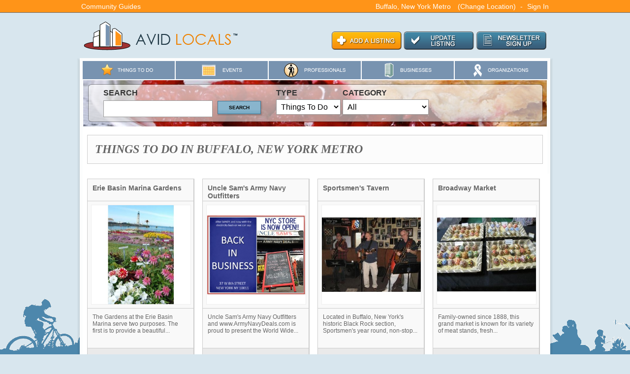

--- FILE ---
content_type: text/html; charset=utf-8
request_url: http://thingstodo.avidlocals.com/listings/all/ny/m-buffalo.html
body_size: 15511
content:
<!DOCTYPE html PUBLIC "-//W3C//DTD XHTML 1.0 Transitional//EN" "http://www.w3.org/TR/xhtml1/DTD/xhtml1-transitional.dtd">
<html xmlns="http://www.w3.org/1999/xhtml" xml:lang="en" lang="en">
<head>
<title>Avid Locals - Things to Do - Listing Categories - Public</title>

<meta http-equiv="Content-Type" content="text/html; charset=utf-8" />
<meta http-equiv="Content-Style-Type" content="text/css" />
<meta http-equiv="X-Frame-Options" content="allow">
<link rel='stylesheet' href='https://db1gjk387tnfm.cloudfront.net/www_avidlocals_com/css/style_1570631615_https.css' type='text/css' />
<!--[if IE 6]><link rel='stylesheet' href='https://db1gjk387tnfm.cloudfront.net/www_avidlocals_com/css/style-ie6_1373490333_https.css' type='text/css' /><![endif]-->
<!--[if IE 7]><link rel='stylesheet' href='https://db1gjk387tnfm.cloudfront.net/www_avidlocals_com/css/style-ie7_1373490332_https.css' type='text/css' /><![endif]-->
<link rel='stylesheet' href='https://db1gjk387tnfm.cloudfront.net/www_avidlocals_com/css/mmt_defaults_1373490333_https.css' type='text/css' />
<link rel='stylesheet' href='https://db1gjk387tnfm.cloudfront.net/thingstodo_avidlocals_com/css/site_1412264110_https.css' type='text/css' />

<link rel="stylesheet" href="https://db1gjk387tnfm.cloudfront.net/www_mymarkettoolkit_com/css/jquery-ui.css" type="text/css" media="screen" />

<link href="/stylesheets/calendar_date_select/default.css?1322849013" media="screen" rel="stylesheet" type="text/css" />
<script src="https://db1gjk387tnfm.cloudfront.net/www_mymarkettoolkit_com/js/prototype.js" type="text/javascript"></script>
<script src="https://db1gjk387tnfm.cloudfront.net/www_mymarkettoolkit_com/js/jquery.1.5.js" type="text/javascript"></script>
<script src="https://db1gjk387tnfm.cloudfront.net/www_mymarkettoolkit_com/js/jquery-ui-1.8.custom.min.js" type="text/javascript"></script>
<script src="https://db1gjk387tnfm.cloudfront.net/www_mymarkettoolkit_com/js/jquery.lightbox-0.5.min.js" type="text/javascript" ></script>
<script src="/javascripts/calendar_date_select/calendar_date_select.js" type="text/javascript"></script>

<script src='https://db1gjk387tnfm.cloudfront.net/www_avidlocals_com/js/script_1373488973.js' type='text/javascript'></script>

<script type="text/javascript">

  var _gaq = _gaq || [];
  _gaq.push(['_setAccount', 'UA-274454-33']);
  _gaq.push(['_setDomainName', 'avidlocals.com']);
  _gaq.push(['_trackPageview']);

  (function() {
    var ga = document.createElement('script'); ga.type = 'text/javascript'; ga.async = true;
    ga.src = ('https:' == document.location.protocol ? 'https://' : 'http://') + 'stats.g.doubleclick.net/dc.js';
    var s = document.getElementsByTagName('script')[0]; s.parentNode.insertBefore(ga, s);
  })();

</script>
<link rel="alternate" type="application/rss+xml" title="Avid Locals - Things to Do Blog RSS Feed" href="/blog/explore/rss" />

<link rel="shortcut icon" href="https://db1gjk387tnfm.cloudfront.net/www_communityguide360_com/ico/logo.ico" />

</head>
<body>
<div class="global-bg">
  <div class="global-top">
    <div class="global-left">
      <div class="global-city"><a href="http://www.communityguide360.com/pages/communities.html" target="_blank">Community Guides</a></div>
    </div>
    <div class="global-right">
       <div id='mmt_geo_location_10323_65714'><script type="text/javascript">
J(document).ready(function(){
  seo_url = 'all';
  //State/Metro Reload
  J('.mmt_geo_change_location').live('change', function(){
    J('div#mmtChangeLocation').load('/kmods/10323/public?' + 'change_loc=1' + '&geo_region=' + J('#geo_region_code').attr('value') + '&geo_city=' + J('#geo_city_name').attr('value') + '&geo_metro=' + J('#geo_metro_name').attr('value') + '&geo_tab1=' + J('input:radio[name=comm_type]:checked').val());
  }); 
  
  J('#change_location').click(function($e){
  	$e.preventDefault();
    J('div#mmtChangeLocation').dialog('open');
  });
  J('div#mmtChangeLocation').dialog({
    autoOpen: false,
	modal: true,
	overlay : {
	  background: '#fff',
	  opacity: '0.7'
	},
	buttons: {
	  Save: function() {
	    if (J('#geo_region_code').attr('value') == 'all') {
	      location.href = '/listings/' + seo_url + '.html';
	    } else {
	      //City is checked
	      if (J('input:radio[name=comm_type]:checked').val() == 'city') {
	      	if (J('#geo_city_name').attr('value') == 'all') {
	      	  location.href = '/listings/' + seo_url + '/' + J('#geo_region_code').attr('value') + '.html';
	      	} else {
	      	  location.href = '/listings/' + seo_url + '/' + J('#geo_region_code').attr('value') + '/' + J('#geo_city_name').attr('value') + '.html';
	      	}
	      //Metro is checked
	      } else {
	      	if (J('#geo_metro_name').attr('value') == 'all') {
	      	  location.href = '/listings/' + seo_url + '/' + J('#geo_region_code').attr('value') + '.html';
	      	} else {
	      	  location.href = '/listings/' + seo_url + '/' + J('#geo_region_code').attr('value') + '/' + J('#geo_metro_name').attr('value') + '.html';
	      	}
	      }
	    }
	  }				
	}
  });
}); </script>


<!-- <div style='float:right; margin-right:10px'><a href='#' id='change_location'>Change Location</a></div> -->

<div id='mmtChangeLocation' title='Change Location'>
<b>State: </b><br />

<select class="mmt_geo_selectors mmt_geo_change_location" id="geo_region_code" name="region_code"><option value='all'>All</option><option value="ak">AK</option>
<option value="al">AL</option>
<option value="ar">AR</option>
<option value="az">AZ</option>
<option value="ca">CA</option>
<option value="co">CO</option>
<option value="ct">CT</option>
<option value="dc">DC</option>
<option value="de">DE</option>
<option value="fl">FL</option>
<option value="ga">GA</option>
<option value="hi">HI</option>
<option value="ia">IA</option>
<option value="id">ID</option>
<option value="il">IL</option>
<option value="in">IN</option>
<option value="ks">KS</option>
<option value="ky">KY</option>
<option value="la">LA</option>
<option value="ma">MA</option>
<option value="md">MD</option>
<option value="me">ME</option>
<option value="mi">MI</option>
<option value="mn">MN</option>
<option value="mo">MO</option>
<option value="ms">MS</option>
<option value="mt">MT</option>
<option value="nc">NC</option>
<option value="nd">ND</option>
<option value="ne">NE</option>
<option value="nh">NH</option>
<option value="nj">NJ</option>
<option value="nm">NM</option>
<option value="nv">NV</option>
<option value="ny" selected="selected">NY</option>
<option value="oh">OH</option>
<option value="ok">OK</option>
<option value="or">OR</option>
<option value="pa">PA</option>
<option value="ri">RI</option>
<option value="sc">SC</option>
<option value="sd">SD</option>
<option value="tn">TN</option>
<option value="tx">TX</option>
<option value="ut">UT</option>
<option value="va">VA</option>
<option value="vt">VT</option>
<option value="wa">WA</option>
<option value="wi">WI</option>
<option value="wv">WV</option>
<option value="wy">WY</option></select>

<br /><b>Community: </b><br />

<input type='radio' name='comm_type' class='mmt_geo_selectors mmt_geo_change_location' id='geo_comm_type_metro' value='metro' checked /> Metro &nbsp; <input type='radio' name='comm_type' class='mmt_geo_selectors mmt_geo_change_location' id='geo_comm_type_city' value='city'  /> City
<div id='geo_cat_metro' ><select class="mmt_geo_selectors mmt_geo_change_location" id="geo_metro_name" name="metro_name"><option value='all'>All</option><option value="m-albany">Albany</option>
<option value="m-amsterdam">Amsterdam</option>
<option value="m-auburn">Auburn</option>
<option value="m-batavia">Batavia</option>
<option value="m-binghamton">Binghamton</option>
<option value="m-buffalo" selected="selected">Buffalo</option>
<option value="m-corning">Corning</option>
<option value="m-cortland">Cortland</option>
<option value="m-elmira">Elmira</option>
<option value="m-glens_falls">Glens Falls</option>
<option value="m-gloversville">Gloversville</option>
<option value="m-hudson">Hudson</option>
<option value="m-ithaca">Ithaca</option>
<option value="m-jamestown">Jamestown</option>
<option value="m-kingston">Kingston</option>
<option value="m-malone">Malone</option>
<option value="m-new_york">New York</option>
<option value="m-ogdensburg">Ogdensburg</option>
<option value="m-olean">Olean</option>
<option value="m-oneonta">Oneonta</option>
<option value="m-plattsburgh">Plattsburgh</option>
<option value="m-poughkeepsie">Poughkeepsie</option>
<option value="m-rochester">Rochester</option>
<option value="m-seneca_falls">Seneca Falls</option>
<option value="m-syracuse">Syracuse</option>
<option value="m-utica">Utica</option>
<option value="m-watertown">Watertown</option></select></div>
<div id='geo_cat_city' class='global-hide-element'><select class="mmt_geo_selectors mmt_geo_change_location" id="geo_city_name" name="city_name"><option value='all'>All</option><option value="accord">Accord</option>
<option value="acra">Acra</option>
<option value="adams">Adams</option>
<option value="adams_basin">Adams Basin</option>
<option value="adams_center">Adams Center</option>
<option value="addison">Addison</option>
<option value="adirondack">Adirondack</option>
<option value="afton">Afton</option>
<option value="akron">Akron</option>
<option value="alabama">Alabama</option>
<option value="albany">Albany</option>
<option value="albertson">Albertson</option>
<option value="albion">Albion</option>
<option value="alcove">Alcove</option>
<option value="alden">Alden</option>
<option value="alder_creek">Alder Creek</option>
<option value="alexander">Alexander</option>
<option value="alexandria_bay">Alexandria Bay</option>
<option value="alfred">Alfred</option>
<option value="allegany">Allegany</option>
<option value="alma">Alma</option>
<option value="almond">Almond</option>
<option value="amityville">Amityville</option>
<option value="amsterdam">Amsterdam</option>
<option value="ancram">Ancram</option>
<option value="andes">Andes</option>
<option value="angelica">Angelica</option>
<option value="annandale_on_hudson">Annandale on...</option>
<option value="antwerp">Antwerp</option>
<option value="appleton">Appleton</option>
<option value="ardsley">Ardsley</option>
<option value="armonk">Armonk</option>
<option value="ashville">Ashville</option>
<option value="astoria">Astoria</option>
<option value="atlanta">Atlanta</option>
<option value="au_sable_forks">Au Sable Forks</option>
<option value="auburn">Auburn</option>
<option value="auriesville">Auriesville</option>
<option value="ava">Ava</option>
<option value="avoca">Avoca</option>
<option value="avon">Avon</option>
<option value="babylon">Babylon</option>
<option value="baldwin">Baldwin</option>
<option value="ballston_spa">Ballston Spa</option>
<option value="barneveld">Barneveld</option>
<option value="barrytown">Barrytown</option>
<option value="barton">Barton</option>
<option value="batavia">Batavia</option>
<option value="bath">Bath</option>
<option value="bay_shore">Bay Shore</option>
<option value="bayport">Bayport</option>
<option value="bayside">Bayside</option>
<option value="beacon">Beacon</option>
<option value="bear_mountain">Bear Mountain</option>
<option value="bedford_hills">Bedford Hills</option>
<option value="belleville">Belleville</option>
<option value="bellmore">Bellmore</option>
<option value="bellport">Bellport</option>
<option value="bergen">Bergen</option>
<option value="berkshire">Berkshire</option>
<option value="berlin">Berlin</option>
<option value="bethpage">Bethpage</option>
<option value="big_flats">Big Flats</option>
<option value="binghamton">Binghamton</option>
<option value="blauvelt">Blauvelt</option>
<option value="bliss">Bliss</option>
<option value="bloomington">Bloomington</option>
<option value="bohemia">Bohemia</option>
<option value="boonville">Boonville</option>
<option value="boston">Boston</option>
<option value="bowmansville">Bowmansville</option>
<option value="bradford">Bradford</option>
<option value="branchport">Branchport</option>
<option value="brasher_falls">Brasher Falls</option>
<option value="brentwood">Brentwood</option>
<option value="brewerton">Brewerton</option>
<option value="brewster">Brewster</option>
<option value="briarcliff_manor">Briarcliff M...</option>
<option value="bridgehampton">Bridgehampton</option>
<option value="brier_hill">Brier Hill</option>
<option value="broadalbin">Broadalbin</option>
<option value="brockport">Brockport</option>
<option value="bronx">Bronx</option>
<option value="bronxville">Bronxville</option>
<option value="brookfield">Brookfield</option>
<option value="brooklyn">Brooklyn</option>
<option value="brooktondale">Brooktondale</option>
<option value="brownville">Brownville</option>
<option value="buchanan">Buchanan</option>
<option value="buffalo">Buffalo</option>
<option value="burke">Burke</option>
<option value="cairo">Cairo</option>
<option value="calcium">Calcium</option>
<option value="callicoon">Callicoon</option>
<option value="calverton">Calverton</option>
<option value="cambridge">Cambridge</option>
<option value="camillus">Camillus</option>
<option value="campbell">Campbell</option>
<option value="canaan">Canaan</option>
<option value="canandaigua">Canandaigua</option>
<option value="canton">Canton</option>
<option value="cape_vincent">Cape Vincent</option>
<option value="carle_place">Carle Place</option>
<option value="carmel">Carmel</option>
<option value="carthage">Carthage</option>
<option value="catskill">Catskill</option>
<option value="cayuga">Cayuga</option>
<option value="cedarhurst">Cedarhurst</option>
<option value="center_moriches">Center Moriches</option>
<option value="centereach">Centereach</option>
<option value="centerport">Centerport</option>
<option value="central_islip">Central Islip</option>
<option value="central_square">Central Square</option>
<option value="central_valley">Central Valley</option>
<option value="chappaqua">Chappaqua</option>
<option value="cheektowaga">Cheektowaga</option>
<option value="chelsea">Chelsea</option>
<option value="cherry_creek">Cherry Creek</option>
<option value="cherry_plain">Cherry Plain</option>
<option value="chester">Chester</option>
<option value="cicero">Cicero</option>
<option value="clarence">Clarence</option>
<option value="clarence_center">Clarence Center</option>
<option value="clay">Clay</option>
<option value="clifton_park">Clifton Park</option>
<option value="cohoes">Cohoes</option>
<option value="cold_spring">Cold Spring</option>
<option value="college_point">College Point</option>
<option value="colton">Colton</option>
<option value="columbiaville">Columbiaville</option>
<option value="commack">Commack</option>
<option value="conesus">Conesus</option>
<option value="congers">Congers</option>
<option value="conklin">Conklin</option>
<option value="constableville">Constableville</option>
<option value="constantia">Constantia</option>
<option value="cooperstown">Cooperstown</option>
<option value="copiague">Copiague</option>
<option value="coram">Coram</option>
<option value="corbettsville">Corbettsville</option>
<option value="corning">Corning</option>
<option value="cornwall">Cornwall</option>
<option value="corona">Corona</option>
<option value="cortland">Cortland</option>
<option value="cortlandt_manor">Cortlandt Manor</option>
<option value="cutchogue">Cutchogue</option>
<option value="deer_park">Deer Park</option>
<option value="delhi">Delhi</option>
<option value="delmar">Delmar</option>
<option value="depew">Depew</option>
<option value="dickinson_center">Dickinson Ce...</option>
<option value="dobbs_ferry">Dobbs Ferry</option>
<option value="downsville">Downsville</option>
<option value="durham">Durham</option>
<option value="east_amherst">East Amherst</option>
<option value="east_aurora">East Aurora</option>
<option value="east_elmhurst">East Elmhurst</option>
<option value="east_hampton">East Hampton</option>
<option value="east_islip">East Islip</option>
<option value="east_marion">East Marion</option>
<option value="east_meadow">East Meadow</option>
<option value="east_moriches">East Moriches</option>
<option value="east_northport">East Northport</option>
<option value="east_norwich">East Norwich</option>
<option value="east_pembroke">East Pembroke</option>
<option value="east_rochester">East Rochester</option>
<option value="east_rockaway">East Rockaway</option>
<option value="east_setauket">East Setauket</option>
<option value="east_springfield">East Springf...</option>
<option value="east_syracuse">East Syracuse</option>
<option value="edwards">Edwards</option>
<option value="ellicottville">Ellicottville</option>
<option value="elma">Elma</option>
<option value="elmhurst">Elmhurst</option>
<option value="elmira">Elmira</option>
<option value="elmont">Elmont</option>
<option value="elmsford">Elmsford</option>
<option value="endicott">Endicott</option>
<option value="essex">Essex</option>
<option value="evans_mills">Evans Mills</option>
<option value="fabius">Fabius</option>
<option value="far_rockaway">Far Rockaway</option>
<option value="farmingdale">Farmingdale</option>
<option value="farmington">Farmington</option>
<option value="farmingville">Farmingville</option>
<option value="fayetteville">Fayetteville</option>
<option value="feura_bush">Feura Bush</option>
<option value="fishers">Fishers</option>
<option value="fishkill">Fishkill</option>
<option value="floral_park">Floral Park</option>
<option value="florida">Florida</option>
<option value="flushing">Flushing</option>
<option value="forest_hills">Forest Hills</option>
<option value="forestburgh">Forestburgh</option>
<option value="fort_ann">Fort Ann</option>
<option value="frankfort">Frankfort</option>
<option value="franklin">Franklin</option>
<option value="franklin_square">Franklin Square</option>
<option value="franklinville">Franklinville</option>
<option value="fredonia">Fredonia</option>
<option value="freeport">Freeport</option>
<option value="fresh_meadows">Fresh Meadows</option>
<option value="frewsburg">Frewsburg</option>
<option value="fulton">Fulton</option>
<option value="galway">Galway</option>
<option value="garden_city">Garden City</option>
<option value="gardiner">Gardiner</option>
<option value="garnerville">Garnerville</option>
<option value="garrison">Garrison</option>
<option value="getzville">Getzville</option>
<option value="glen_cove">Glen Cove</option>
<option value="glen_head">Glen Head</option>
<option value="glenmont">Glenmont</option>
<option value="glens_falls">Glens Falls</option>
<option value="gloversville">Gloversville</option>
<option value="goshen">Goshen</option>
<option value="grand_island">Grand Island</option>
<option value="great_neck">Great Neck</option>
<option value="greenfield_center">Greenfield C...</option>
<option value="greenlawn">Greenlawn</option>
<option value="greenport">Greenport</option>
<option value="greenwich">Greenwich</option>
<option value="hamburg">Hamburg</option>
<option value="hamlin">Hamlin</option>
<option value="hammond">Hammond</option>
<option value="hampton_bays">Hampton Bays</option>
<option value="hancock">Hancock</option>
<option value="hannawa_falls">Hannawa Falls</option>
<option value="harpursville">Harpursville</option>
<option value="harris">Harris</option>
<option value="harrison">Harrison</option>
<option value="hartsdale">Hartsdale</option>
<option value="hauppauge">Hauppauge</option>
<option value="haverstraw">Haverstraw</option>
<option value="hawthorne">Hawthorne</option>
<option value="hempstead">Hempstead</option>
<option value="henrietta">Henrietta</option>
<option value="herkimer">Herkimer</option>
<option value="hewlett">Hewlett</option>
<option value="hicksville">Hicksville</option>
<option value="high_falls">High Falls</option>
<option value="highland">Highland</option>
<option value="hilton">Hilton</option>
<option value="holbrook">Holbrook</option>
<option value="holland_patent">Holland Patent</option>
<option value="holley">Holley</option>
<option value="hollis">Hollis</option>
<option value="holmes">Holmes</option>
<option value="holtsville">Holtsville</option>
<option value="honeoye_falls">Honeoye Falls</option>
<option value="hopewell_junction">Hopewell Jun...</option>
<option value="horseheads">Horseheads</option>
<option value="howard_beach">Howard Beach</option>
<option value="howells">Howells</option>
<option value="hudson">Hudson</option>
<option value="huntington">Huntington</option>
<option value="huntington_station">Huntington S...</option>
<option value="hurley">Hurley</option>
<option value="indian_lake">Indian Lake</option>
<option value="inwood">Inwood</option>
<option value="ionia">Ionia</option>
<option value="irvington">Irvington</option>
<option value="island_park">Island Park</option>
<option value="islandia">Islandia</option>
<option value="islip">Islip</option>
<option value="ithaca">Ithaca</option>
<option value="jackson_heights">Jackson Heights</option>
<option value="jamaica">Jamaica</option>
<option value="jamestown">Jamestown</option>
<option value="jericho">Jericho</option>
<option value="johnsburg">Johnsburg</option>
<option value="johnson_city">Johnson City</option>
<option value="katonah">Katonah</option>
<option value="kendall">Kendall</option>
<option value="kent">Kent</option>
<option value="kew_gardens">Kew Gardens</option>
<option value="kings_park">Kings Park</option>
<option value="kingston">Kingston</option>
<option value="kirkwood">Kirkwood</option>
<option value="la_fargeville">La Fargeville</option>
<option value="lake_george">Lake George</option>
<option value="lake_grove">Lake Grove</option>
<option value="lake_katrine">Lake Katrine</option>
<option value="lakemont">Lakemont</option>
<option value="lakeville">Lakeville</option>
<option value="lancaster">Lancaster</option>
<option value="lansing">Lansing</option>
<option value="larchmont">Larchmont</option>
<option value="latham">Latham</option>
<option value="lawrence">Lawrence</option>
<option value="leicester">Leicester</option>
<option value="levittown">Levittown</option>
<option value="lexington">Lexington</option>
<option value="liberty">Liberty</option>
<option value="lindenhurst">Lindenhurst</option>
<option value="little_falls">Little Falls</option>
<option value="little_neck">Little Neck</option>
<option value="little_york">Little York</option>
<option value="liverpool">Liverpool</option>
<option value="livonia">Livonia</option>
<option value="lockport">Lockport</option>
<option value="locust_valley">Locust Valley</option>
<option value="long_beach">Long Beach</option>
<option value="long_eddy">Long Eddy</option>
<option value="long_island_city">Long Island ...</option>
<option value="lynbrook">Lynbrook</option>
<option value="macedon">Macedon</option>
<option value="madison">Madison</option>
<option value="maine">Maine</option>
<option value="malone">Malone</option>
<option value="malverne">Malverne</option>
<option value="mamaroneck">Mamaroneck</option>
<option value="manchester">Manchester</option>
<option value="manhasset">Manhasset</option>
<option value="manlius">Manlius</option>
<option value="mannsville">Mannsville</option>
<option value="marathon">Marathon</option>
<option value="marcy">Marcy</option>
<option value="marlboro">Marlboro</option>
<option value="maspeth">Maspeth</option>
<option value="massapequa">Massapequa</option>
<option value="massapequa_park">Massapequa Park</option>
<option value="massena">Massena</option>
<option value="mastic">Mastic</option>
<option value="mecklenburg">Mecklenburg</option>
<option value="medford">Medford</option>
<option value="medina">Medina</option>
<option value="mellenville">Mellenville</option>
<option value="melville">Melville</option>
<option value="merrick">Merrick</option>
<option value="middle_village">Middle Village</option>
<option value="middletown">Middletown</option>
<option value="mill_neck">Mill Neck</option>
<option value="millbrook">Millbrook</option>
<option value="miller_place">Miller Place</option>
<option value="millwood">Millwood</option>
<option value="mineola">Mineola</option>
<option value="mohegan_lake">Mohegan Lake</option>
<option value="monroe">Monroe</option>
<option value="monsey">Monsey</option>
<option value="montauk">Montauk</option>
<option value="montezuma">Montezuma</option>
<option value="monticello">Monticello</option>
<option value="montrose">Montrose</option>
<option value="mooers">Mooers</option>
<option value="morris">Morris</option>
<option value="mount_kisco">Mount Kisco</option>
<option value="mount_morris">Mount Morris</option>
<option value="mount_sinai">Mount Sinai</option>
<option value="mount_vernon">Mount Vernon</option>
<option value="nanuet">Nanuet</option>
<option value="naples">Naples</option>
<option value="narrowsburg">Narrowsburg</option>
<option value="nassau">Nassau</option>
<option value="nelliston">Nelliston</option>
<option value="nesconset">Nesconset</option>
<option value="new_berlin">New Berlin</option>
<option value="new_city">New City</option>
<option value="new_hartford">New Hartford</option>
<option value="new_hyde_park">New Hyde Park</option>
<option value="new_paltz">New Paltz</option>
<option value="new_rochelle">New Rochelle</option>
<option value="new_suffolk">New Suffolk</option>
<option value="new_windsor">New Windsor</option>
<option value="new_woodstock">New Woodstock</option>
<option value="new_york">New York</option>
<option value="new_york_mills">New York Mills</option>
<option value="newark">Newark</option>
<option value="newark_valley">Newark Valley</option>
<option value="newburgh">Newburgh</option>
<option value="newfane">Newfane</option>
<option value="newfield">Newfield</option>
<option value="niagara_falls">Niagara Falls</option>
<option value="nichols">Nichols</option>
<option value="north_babylon">North Babylon</option>
<option value="north_river">North River</option>
<option value="north_salem">North Salem</option>
<option value="north_tonawanda">North Tonawanda</option>
<option value="northport">Northport</option>
<option value="nyack">Nyack</option>
<option value="oakland_gardens">Oakland Gardens</option>
<option value="oceanside">Oceanside</option>
<option value="ogdensburg">Ogdensburg</option>
<option value="old_bethpage">Old Bethpage</option>
<option value="old_forge">Old Forge</option>
<option value="old_westbury">Old Westbury</option>
<option value="olean">Olean</option>
<option value="oneida">Oneida</option>
<option value="oneonta">Oneonta</option>
<option value="ontario">Ontario</option>
<option value="ontario_center">Ontario Center</option>
<option value="orangeburg">Orangeburg</option>
<option value="orchard_park">Orchard Park</option>
<option value="ossining">Ossining</option>
<option value="oswego">Oswego</option>
<option value="otego">Otego</option>
<option value="owego">Owego</option>
<option value="oyster_bay">Oyster Bay</option>
<option value="ozone_park">Ozone Park</option>
<option value="painted_post">Painted Post</option>
<option value="parish">Parish</option>
<option value="patchogue">Patchogue</option>
<option value="pearl_river">Pearl River</option>
<option value="peekskill">Peekskill</option>
<option value="pelham">Pelham</option>
<option value="penfield">Penfield</option>
<option value="penn_yan">Penn Yan</option>
<option value="petersburg">Petersburg</option>
<option value="phoenix">Phoenix</option>
<option value="piermont">Piermont</option>
<option value="pine_plains">Pine Plains</option>
<option value="pittsford">Pittsford</option>
<option value="plainview">Plainview</option>
<option value="plattsburgh">Plattsburgh</option>
<option value="pleasant_valley">Pleasant Valley</option>
<option value="pleasantville">Pleasantville</option>
<option value="poland">Poland</option>
<option value="pomona">Pomona</option>
<option value="port_chester">Port Chester</option>
<option value="port_jefferson">Port Jefferson</option>
<option value="port_jefferson_station">Port Jeffers...</option>
<option value="port_washington">Port Washington</option>
<option value="poughkeepsie">Poughkeepsie</option>
<option value="poughquag">Poughquag</option>
<option value="prattsburgh">Prattsburgh</option>
<option value="purchase">Purchase</option>
<option value="putnam_valley">Putnam Valley</option>
<option value="queens">Queens</option>
<option value="queens_village">Queens Village</option>
<option value="queensbury">Queensbury</option>
<option value="ravena">Ravena</option>
<option value="rego_park">Rego Park</option>
<option value="rensselaer">Rensselaer</option>
<option value="rexford">Rexford</option>
<option value="rhinebeck">Rhinebeck</option>
<option value="richland">Richland</option>
<option value="richmond_hill">Richmond Hill</option>
<option value="ridge">Ridge</option>
<option value="ridgewood">Ridgewood</option>
<option value="riverhead">Riverhead</option>
<option value="rochester">Rochester</option>
<option value="rock_hill">Rock Hill</option>
<option value="rockaway_park">Rockaway Park</option>
<option value="rockville_centre">Rockville Ce...</option>
<option value="rocky_point">Rocky Point</option>
<option value="rome">Rome</option>
<option value="ronkonkoma">Ronkonkoma</option>
<option value="roosevelt">Roosevelt</option>
<option value="rosedale">Rosedale</option>
<option value="roslyn">Roslyn</option>
<option value="roslyn_heights">Roslyn Heights</option>
<option value="rye">Rye</option>
<option value="sabael">Sabael</option>
<option value="saint_albans">Saint Albans</option>
<option value="saint_james">Saint James</option>
<option value="salisbury_center">Salisbury Ce...</option>
<option value="sangerfield">Sangerfield</option>
<option value="saratoga_springs">Saratoga Spr...</option>
<option value="sayville">Sayville</option>
<option value="scarsdale">Scarsdale</option>
<option value="schaghticoke">Schaghticoke</option>
<option value="schenectady">Schenectady</option>
<option value="schuylerville">Schuylerville</option>
<option value="seaford">Seaford</option>
<option value="selden">Selden</option>
<option value="seneca_falls">Seneca Falls</option>
<option value="shirley">Shirley</option>
<option value="shoreham">Shoreham</option>
<option value="slingerlands">Slingerlands</option>
<option value="sloatsburg">Sloatsburg</option>
<option value="smithtown">Smithtown</option>
<option value="sodus">Sodus</option>
<option value="somers">Somers</option>
<option value="south_glens_falls">South Glens ...</option>
<option value="south_ozone_park">South Ozone ...</option>
<option value="south_richmond_hill">South Richmo...</option>
<option value="southampton">Southampton</option>
<option value="southold">Southold</option>
<option value="spencerport">Spencerport</option>
<option value="spring_valley">Spring Valley</option>
<option value="springville">Springville</option>
<option value="springwater">Springwater</option>
<option value="star_lake">Star Lake</option>
<option value="staten_island">Staten Island</option>
<option value="stephentown">Stephentown</option>
<option value="stony_brook">Stony Brook</option>
<option value="stony_point">Stony Point</option>
<option value="suffern">Suffern</option>
<option value="sunnyside">Sunnyside</option>
<option value="sylvan_beach">Sylvan Beach</option>
<option value="syosset">Syosset</option>
<option value="syracuse">Syracuse</option>
<option value="tallman">Tallman</option>
<option value="tappan">Tappan</option>
<option value="tarrytown">Tarrytown</option>
<option value="tonawanda">Tonawanda</option>
<option value="troy">Troy</option>
<option value="trumansburg">Trumansburg</option>
<option value="tully">Tully</option>
<option value="ulster_park">Ulster Park</option>
<option value="union_hill">Union Hill</option>
<option value="uniondale">Uniondale</option>
<option value="utica">Utica</option>
<option value="valhalla">Valhalla</option>
<option value="valley_cottage">Valley Cottage</option>
<option value="valley_stream">Valley Stream</option>
<option value="varysburg">Varysburg</option>
<option value="vernon">Vernon</option>
<option value="versailles">Versailles</option>
<option value="vestal">Vestal</option>
<option value="victor">Victor</option>
<option value="waccabuc">Waccabuc</option>
<option value="waddington">Waddington</option>
<option value="walden">Walden</option>
<option value="wallkill">Wallkill</option>
<option value="walworth">Walworth</option>
<option value="wantagh">Wantagh</option>
<option value="wappingers_falls">Wappingers F...</option>
<option value="warrensburg">Warrensburg</option>
<option value="warwick">Warwick</option>
<option value="washington_mills">Washington M...</option>
<option value="water_mill">Water Mill</option>
<option value="watertown">Watertown</option>
<option value="webster">Webster</option>
<option value="weedsport">Weedsport</option>
<option value="west_babylon">West Babylon</option>
<option value="west_chazy">West Chazy</option>
<option value="west_clarksville">West Clarksv...</option>
<option value="west_falls">West Falls</option>
<option value="west_haverstraw">West Haverstraw</option>
<option value="west_hempstead">West Hempstead</option>
<option value="west_henrietta">West Henrietta</option>
<option value="west_islip">West Islip</option>
<option value="west_sand_lake">West Sand Lake</option>
<option value="westbury">Westbury</option>
<option value="westford">Westford</option>
<option value="westhampton">Westhampton</option>
<option value="westhampton_beach">Westhampton ...</option>
<option value="westmoreland">Westmoreland</option>
<option value="wevertown">Wevertown</option>
<option value="white_lake">White Lake</option>
<option value="white_plains">White Plains</option>
<option value="whitesboro">Whitesboro</option>
<option value="whitestone">Whitestone</option>
<option value="williamstown">Williamstown</option>
<option value="williamsville">Williamsville</option>
<option value="williston_park">Williston Park</option>
<option value="woodbury">Woodbury</option>
<option value="woodhaven">Woodhaven</option>
<option value="woodmere">Woodmere</option>
<option value="woodridge">Woodridge</option>
<option value="woodside">Woodside</option>
<option value="yonkers">Yonkers</option>
<option value="york">York</option>
<option value="yorkshire">Yorkshire</option>
<option value="yorktown_heights">Yorktown Hei...</option>
<option value="yulan">Yulan</option></select></div>

</div></div><script type="text/javascript">
J(document).ready(function(){
J('.mmt_sel_listing').change(function(){
  location.href = '/listings/' + J(this).attr('value') + '/ny/m-buffalo.html';
});  }); </script>
 <div class="global-city"><a href="http://www.avidlocals.com/listings/all/ny/m-buffalo.html">Buffalo, New York Metro</a> <a href='#' id='change_location'>(Change Location)</a> - <a href="https://my.avidlocals.com/main/login">Sign In</a></div> 
    </div>
  </div>
</div>
<div class="masthead-top">
  <div class="masthead-left">
    <div class="masthead-logo"><a href="http://www.avidlocals.com"><img src="http://useast.mymarkettoolkit.com/www_avidlocals_com/images/logo.png" width="325" height="70" border="0" title="Avid Locals - Market Place for Locals" /></a> </div>
  </div>
  <div class="masthead-right">
    <div class="masthead-search">
      
    </div>
    <div class="masthead-links">
    <img src="http://useast.mymarkettoolkit.com/www_avidlocals_com/images/cta_top.png" width="450" height="55" border="0" usemap="#Map" />
    <map name="Map"><area shape="rect" coords="6,9,147,45" href="http://www.avidlocals.com/pages/avid-locals-listings.html">
    <area shape="rect" coords="153,9,293,46" href="http://my.avidlocals.com/main/login">
    <area shape="rect" coords="299,9,442,46" href="http://www.avidlocals.com/pages/avid-locals-community-newsletter.html">
    </map>
    </div>
  </div>
</div>
<div id="art-main">
    <div class="art-sheet">
        <div class="art-sheet-tl"></div>
        <div class="art-sheet-tr"></div>
        <div class="art-sheet-bl"></div>
        <div class="art-sheet-br"></div>
        <div class="art-sheet-tc"></div>
        <div class="art-sheet-bc"></div>
        <div class="art-sheet-cl"></div>
        <div class="art-sheet-cr"></div>
        <div class="art-sheet-cc"></div>
        <div class="art-sheet-body">
        <table cellpadding="0" cellspacing="0" class="listing-nav-main" >
  <tr>
    <td align="center"><a href="http://thingstodo.avidlocals.com/"><img src="http://useast.mymarkettoolkit.com/www_avidlocals_com/images/nav-listings_thingstodo.png" width="134" height="37" border="0" /></a></td>
    <td align="center"><a href="http://events.avidlocals.com/"><img src="http://useast.mymarkettoolkit.com/www_avidlocals_com/images/nav-listings_events.png" width="96" height="37" border="0" /></a></td>
    <td align="center"><a href="http://professionals.avidlocals.com/"><img src="http://useast.mymarkettoolkit.com/www_avidlocals_com/images/nav-listings_professionals.png" width="132" height="37" border="0" /></a></td>
    <td align="center"><a href="http://businesses.avidlocals.com/"><img src="http://useast.mymarkettoolkit.com/www_avidlocals_com/images/nav-listings_businesses.png" width="105" height="37" border="0" /></a></td>
    <td align="center" class="tdend"><a href="http://organizations.avidlocals.com/"><img src="http://useast.mymarkettoolkit.com/www_avidlocals_com/images/nav-listings_organizations.png" width="122" height="37" border="0" /></a></td>
<!--
    <td><a href="http://classifieds.avidlocals.com/"><img src="http://useast.mymarkettoolkit.com/www_avidlocals_com/images/nav-listings_classifieds.jpg" width="138" height="37" border="0" /></a></td>
    <td><a href="http://realestate.avidlocals.com/"><img src="http://useast.mymarkettoolkit.com/www_avidlocals_com/images/nav-listings_realestate.jpg" width="138" height="37" border="0" /></a></td>
-->
  </tr>
</table> 
        <div class="al-pg-layout-search">
  <div class="al-hmpg-layout-search-bg" style="background-image: url('http://useast.mymarkettoolkit.com/www_avidlocals_com/images/al-hmpg-layout-search-bg-05.jpg'); background-position: left top;background-repeat: no-repeat;">
    <div class="al-hmpg-layout-search-trans">
<div id='mmt_geo_location_10190_13749'><form class="search_form" id="search_form_search_form" action="http://www.avidlocals.com/pages/search.html" method="get">
<table width="100%" border="0" cellspacing="0" cellpadding="15">
    <tr>
      <td width="100%">
      <table border="0" cellspacing="0" cellpadding="2">
          <tr>
            <td><img src="http://useast.mymarkettoolkit.com/hilton_assets/images/spacer.gif" width="20" height="10" /></td>
            <td valign="top"><strong><font size="3" face="Arial, Helvetica, sans-serif">SEARCH</font></strong></td>            
            <td></td>
            <td><img src="http://useast.mymarkettoolkit.com/hilton_assets/images/spacer.gif" width="20" height="10" /></td>
            <td valign="top"><strong><font size="3" face="Arial, Helvetica, sans-serif">TYPE</font></strong></td>
            <td valign="top" width="370"><strong><font size="3" face="Arial, Helvetica, sans-serif">CATEGORY</font></strong></td> 
          </tr>
          <tr>
            <td></td>
            <td valign="top"><input class="search_field mmt_text_field" id="geo_q" name="q" type="text" value="" /></td>            
            <td valign="top"><input type="submit" name="button3" id="button3" value="SEARCH" class="art-button" /></td>
            <td></td>
            <td valign="top"><div id='listing_type'><select class="mmt_geo_selectors mmt_select" id="geo_type" name="geo_type"><option value='all'>All</option><option value="3">Businesses</option>
<option value="1">Classifieds</option>
<option value="2">Events</option>
<option value="5">Organizations</option>
<option value="4">Professionals</option>
<option value="6">Real Estate</option>
<option value="7" selected="selected">Things To Do</option></select></div><script type="text/javascript">
J(document).ready(function(){
J('#geo_type').change(function(){
switch(J(this).attr('value')) {
case 'all':
  location.href = 'http://www.avidlocals.com/listings/all/ny/m-buffalo.html';
  break;
case '3':
  location.href = 'http://businesses.avidlocals.com';
  break;
case '1':
  location.href = 'http://classifieds.avidlocals.com';
  break;
case '2':
  location.href = 'http://events.avidlocals.com';
  break;
case '5':
  location.href = 'http://organizations.avidlocals.com';
  break;
case '4':
  location.href = 'http://professionals.avidlocals.com';
  break;
case '6':
  location.href = 'http://realestate.avidlocals.com';
  break;
case '7':
  location.href = 'http://thingstodo.avidlocals.com';
  break;
} }); }); </script></td>
            <td valign="top" align="right"><div class='mmt_listing_category mmt_listing_parent'><select class="mmt_select mmt_sel_listing" id="category_0" name="category_0"><option value=''>All</option><option value="amusement-parks">Amusement Parks</option>
<option value="arts-and-performance">Arts and Performance</option>
<option value="education-sites">Education Sites</option>
<option value="factories">Factories</option>
<option value="gambling">Gambling</option>
<option value="land-marks-historic-sites">Land Marks/Historic Sites</option>
<option value="military-sites">Military Sites</option>
<option value="museums">Museums</option>
<option value="nightlife">Nightlife</option>
<option value="other">Other</option>
<option value="outdoor-activities">Outdoor Activities</option>
<option value="parks-gardens">Parks, Gardens</option>
<option value="religious-sites">Religious Sites</option>
<option value="shopping">Shopping</option>
<option value="spa">Spa</option>
<option value="sports">Sports</option>
<option value="tours">Tours</option>
<option value="wineries-breweries">Wineries, Breweries</option>
<option value="zoos-aquariums">Zoos, Aquariums</option></select></div></td>
          </tr>
      </table>
      </td>      
   </tr>
</table>
<input id="h_region_code" name="h_region_code" type="hidden" value="ny" />
<input id="h_metro_name" name="h_metro_name" type="hidden" value="m-buffalo" />
</form>



<script type="text/javascript">
J(document).ready(function(){
  artButtonsSetupJsHover("art-button");  
}); </script></div><script type="text/javascript">
J(document).ready(function(){
J('.mmt_sel_listing').change(function(){
  location.href = '/listings/' + J(this).attr('value') + '/ny/m-buffalo.html';
});  }); </script>
 
    </div>
  </div>
</div>        
            <div class="art-content-layout">
                <div class="art-content-layout-row">
                    <div class="art-layout-cell art-content">
                        
                           <div class="art-post">
                            <div class="art-post-body">
                                    <div class="art-post-inner art-article post page">                                        

                            
                                          <div class="art-postcontent">
                                            <!-- article-content -->
<div id="timeout_alert" style='display:none' align="center"></div>



<div class="community-title">
<h1>Things To Do  In Buffalo, New York Metro</h1>
</div>

<div class="cards">
<div class="card">
  <a href="http://thingstodo.avidlocals.com/listing/erie-basin-marina-gardens.html">
	<div class="card-title">
		<p>Erie Basin Marina Gardens</p>
	</div>
	<div class="card-img">
		<img class='mmt_display_image mmt_image_medium ' alt='/dsc_0092_op_800x1203_47580.jpg' src='http://cdn.mymarkettoolkit.com/179/listings/medium/dsc_0092_op_800x1203_47580.jpg' />
	</div>

	<div class="card-descr">
		<p>
			The Gardens at the Erie Basin Marina serve two purposes. The first is to provide a beautiful...
		</p>
	</div>
  </a>
	<div class="card-links">
		<span class="card-link-text"><a href="http://thingstodo.avidlocals.com/listing/erie-basin-marina-gardens.html#info">Info</a></span>
		<span class="card-link-text"><a href="http://thingstodo.avidlocals.com/listing/erie-basin-marina-gardens.html#media">Media</a></span>
		<span class="card-link-text"><a href="http://thingstodo.avidlocals.com/listing/erie-basin-marina-gardens.html#map">Map</a></span>
		<span class="card-link-text"><a href="http://thingstodo.avidlocals.com/listing/erie-basin-marina-gardens.html#review">Reviews</a></span>
		<span class="card-link-text"><a href="http://thingstodo.avidlocals.com/listing/erie-basin-marina-gardens.html#contact">Contact</a></span>
	</div>
</div><div class="card">
  <a href="http://thingstodo.avidlocals.com/listing/uncle-sam-s-army-navy-outfitters.html">
	<div class="card-title">
		<p>Uncle Sam's Army Navy Outfitters</p>
	</div>
	<div class="card-img">
		<img class='mmt_display_image mmt_image_medium ' alt='/sandy2012_2_46983.jpg' src='http://cdn.mymarkettoolkit.com/179/listings/medium/sandy2012_2_46983.jpg' />
	</div>

	<div class="card-descr">
		<p>
			Uncle Sam's Army Navy Outfitters and www.ArmyNavyDeals.com is proud to present the World Wide...
		</p>
	</div>
  </a>
	<div class="card-links">
		<span class="card-link-text"><a href="http://thingstodo.avidlocals.com/listing/uncle-sam-s-army-navy-outfitters.html#info">Info</a></span>
		<span class="card-link-text"><a href="http://thingstodo.avidlocals.com/listing/uncle-sam-s-army-navy-outfitters.html#media">Media</a></span>
		<span class="card-link-text"><a href="http://thingstodo.avidlocals.com/listing/uncle-sam-s-army-navy-outfitters.html#map">Map</a></span>
		<span class="card-link-text"><a href="http://thingstodo.avidlocals.com/listing/uncle-sam-s-army-navy-outfitters.html#review">Reviews</a></span>
		<span class="card-link-text"><a href="http://thingstodo.avidlocals.com/listing/uncle-sam-s-army-navy-outfitters.html#contact">Contact</a></span>
	</div>
</div><div class="card">
  <a href="http://thingstodo.avidlocals.com/listing/sportsmen-s-tavern.html">
	<div class="card-title">
		<p>Sportsmen's Tavern</p>
	</div>
	<div class="card-img">
		<img class='mmt_display_image mmt_image_medium ' alt='/sportsmen-s-tavern_46987.jpg' src='http://cdn.mymarkettoolkit.com/179/listings/medium/sportsmen-s-tavern_46987.jpg' />
	</div>

	<div class="card-descr">
		<p>
			Located in Buffalo, New York's historic Black Rock section, Sportsmen's year round, non-stop...
		</p>
	</div>
  </a>
	<div class="card-links">
		<span class="card-link-text"><a href="http://thingstodo.avidlocals.com/listing/sportsmen-s-tavern.html#info">Info</a></span>
		<span class="card-link-text"><a href="http://thingstodo.avidlocals.com/listing/sportsmen-s-tavern.html#media">Media</a></span>
		<span class="card-link-text"><a href="http://thingstodo.avidlocals.com/listing/sportsmen-s-tavern.html#map">Map</a></span>
		<span class="card-link-text"><a href="http://thingstodo.avidlocals.com/listing/sportsmen-s-tavern.html#review">Reviews</a></span>
		<span class="card-link-text"><a href="http://thingstodo.avidlocals.com/listing/sportsmen-s-tavern.html#contact">Contact</a></span>
	</div>
</div><div class="card">
  <a href="http://thingstodo.avidlocals.com/listing/broadway-market.html">
	<div class="card-title">
		<p>Broadway Market</p>
	</div>
	<div class="card-img">
		<img class='mmt_display_image mmt_image_medium ' alt='/hundreds-of-decorated_46981.jpg' src='http://cdn.mymarkettoolkit.com/179/listings/medium/hundreds-of-decorated_46981.jpg' />
	</div>

	<div class="card-descr">
		<p>
			Family-owned since 1888, this grand market is known for its variety of meat stands, fresh...
		</p>
	</div>
  </a>
	<div class="card-links">
		<span class="card-link-text"><a href="http://thingstodo.avidlocals.com/listing/broadway-market.html#info">Info</a></span>
		<span class="card-link-text"><a href="http://thingstodo.avidlocals.com/listing/broadway-market.html#media">Media</a></span>
		<span class="card-link-text"><a href="http://thingstodo.avidlocals.com/listing/broadway-market.html#map">Map</a></span>
		<span class="card-link-text"><a href="http://thingstodo.avidlocals.com/listing/broadway-market.html#review">Reviews</a></span>
		<span class="card-link-text"><a href="http://thingstodo.avidlocals.com/listing/broadway-market.html#contact">Contact</a></span>
	</div>
</div><div class="card">
  <a href="http://thingstodo.avidlocals.com/listing/spirit-of-buffalo_buffalo-sailing-adventures.html">
	<div class="card-title">
		<p>Spirit of Buffalo - Buffalo Sailing Adventures</p>
	</div>
	<div class="card-img">
		<img class='mmt_display_image mmt_image_medium ' alt='/spirit-of-buffalo_46921.jpg' src='http://cdn.mymarkettoolkit.com/179/listings/medium/spirit-of-buffalo_46921.jpg' />
	</div>

	<div class="card-descr">
		<p>
			Sail back in time aboard the schooner Spirit of Buffalo. Rediscover old world sailing on a...
		</p>
	</div>
  </a>
	<div class="card-links">
		<span class="card-link-text"><a href="http://thingstodo.avidlocals.com/listing/spirit-of-buffalo_buffalo-sailing-adventures.html#info">Info</a></span>
		<span class="card-link-text"><a href="http://thingstodo.avidlocals.com/listing/spirit-of-buffalo_buffalo-sailing-adventures.html#media">Media</a></span>
		<span class="card-link-text"><a href="http://thingstodo.avidlocals.com/listing/spirit-of-buffalo_buffalo-sailing-adventures.html#map">Map</a></span>
		<span class="card-link-text"><a href="http://thingstodo.avidlocals.com/listing/spirit-of-buffalo_buffalo-sailing-adventures.html#review">Reviews</a></span>
		<span class="card-link-text"><a href="http://thingstodo.avidlocals.com/listing/spirit-of-buffalo_buffalo-sailing-adventures.html#contact">Contact</a></span>
	</div>
</div><div class="card">
  <a href="http://thingstodo.avidlocals.com/listing/colored-musicians-club-of-buffalo-ny.html">
	<div class="card-title">
		<p>Colored Musicians Club Of Buffalo, NY</p>
	</div>
	<div class="card-img">
		<img class='mmt_display_image mmt_image_medium ' alt='/building_sm_47519.jpg' src='http://cdn.mymarkettoolkit.com/179/listings/medium/building_sm_47519.jpg' />
	</div>

	<div class="card-descr">
		<p>
			The Buffalo Colored Musicians Club at 145 Broadway is as endearing a place as it is historically...
		</p>
	</div>
  </a>
	<div class="card-links">
		<span class="card-link-text"><a href="http://thingstodo.avidlocals.com/listing/colored-musicians-club-of-buffalo-ny.html#info">Info</a></span>
		<span class="card-link-text"><a href="http://thingstodo.avidlocals.com/listing/colored-musicians-club-of-buffalo-ny.html#media">Media</a></span>
		<span class="card-link-text"><a href="http://thingstodo.avidlocals.com/listing/colored-musicians-club-of-buffalo-ny.html#map">Map</a></span>
		<span class="card-link-text"><a href="http://thingstodo.avidlocals.com/listing/colored-musicians-club-of-buffalo-ny.html#review">Reviews</a></span>
		<span class="card-link-text"><a href="http://thingstodo.avidlocals.com/listing/colored-musicians-club-of-buffalo-ny.html#contact">Contact</a></span>
	</div>
</div><div class="card">
  <a href="http://thingstodo.avidlocals.com/listing/buffalo-touring-company.html">
	<div class="card-title">
		<p>Buffalo Touring Company</p>
	</div>
	<div class="card-img">
		<img class='mmt_display_image mmt_image_medium ' alt='/emotionheader-jpg-1336344544-940px_47123.283px' src='http://cdn.mymarkettoolkit.com/179/listings/medium/emotionheader-jpg-1336344544-940px_47123.283px' />
	</div>

	<div class="card-descr">
		<p>
			Ride a Segway PT on a Guided, Historic Tour of North Buffalo Glide past famous buildings...
		</p>
	</div>
  </a>
	<div class="card-links">
		<span class="card-link-text"><a href="http://thingstodo.avidlocals.com/listing/buffalo-touring-company.html#info">Info</a></span>
		<span class="card-link-text"><a href="http://thingstodo.avidlocals.com/listing/buffalo-touring-company.html#media">Media</a></span>
		<span class="card-link-text"><a href="http://thingstodo.avidlocals.com/listing/buffalo-touring-company.html#map">Map</a></span>
		<span class="card-link-text"><a href="http://thingstodo.avidlocals.com/listing/buffalo-touring-company.html#review">Reviews</a></span>
		<span class="card-link-text"><a href="http://thingstodo.avidlocals.com/listing/buffalo-touring-company.html#contact">Contact</a></span>
	</div>
</div><div class="card">
  <a href="http://thingstodo.avidlocals.com/listing/west-new-york-book-arts-center.html">
	<div class="card-title">
		<p>West New York Book Arts Center</p>
	</div>
	<div class="card-img">
		<img class='mmt_display_image mmt_image_medium ' alt='/dsc_1813_46984.jpg' src='http://cdn.mymarkettoolkit.com/179/listings/medium/dsc_1813_46984.jpg' />
	</div>

	<div class="card-descr">
		<p>
			The Western New York Book Arts Collaborative exists to promote, encourage and develop the...
		</p>
	</div>
  </a>
	<div class="card-links">
		<span class="card-link-text"><a href="http://thingstodo.avidlocals.com/listing/west-new-york-book-arts-center.html#info">Info</a></span>
		<span class="card-link-text"><a href="http://thingstodo.avidlocals.com/listing/west-new-york-book-arts-center.html#media">Media</a></span>
		<span class="card-link-text"><a href="http://thingstodo.avidlocals.com/listing/west-new-york-book-arts-center.html#map">Map</a></span>
		<span class="card-link-text"><a href="http://thingstodo.avidlocals.com/listing/west-new-york-book-arts-center.html#review">Reviews</a></span>
		<span class="card-link-text"><a href="http://thingstodo.avidlocals.com/listing/west-new-york-book-arts-center.html#contact">Contact</a></span>
	</div>
</div><div class="card">
  <a href="http://thingstodo.avidlocals.com/listing/first-niagara-center.html">
	<div class="card-title">
		<p>First Niagara Center</p>
	</div>
	<div class="card-img">
		<img class='mmt_display_image mmt_image_medium ' alt='/pregame_46930.jpg' src='http://cdn.mymarkettoolkit.com/179/listings/medium/pregame_46930.jpg' />
	</div>

	<div class="card-descr">
		<p>
			Located on Buffalo's waterfront, First Niagara Center is Western New York's premier sports and...
		</p>
	</div>
  </a>
	<div class="card-links">
		<span class="card-link-text"><a href="http://thingstodo.avidlocals.com/listing/first-niagara-center.html#info">Info</a></span>
		<span class="card-link-text"><a href="http://thingstodo.avidlocals.com/listing/first-niagara-center.html#media">Media</a></span>
		<span class="card-link-text"><a href="http://thingstodo.avidlocals.com/listing/first-niagara-center.html#map">Map</a></span>
		<span class="card-link-text"><a href="http://thingstodo.avidlocals.com/listing/first-niagara-center.html#review">Reviews</a></span>
		<span class="card-link-text"><a href="http://thingstodo.avidlocals.com/listing/first-niagara-center.html#contact">Contact</a></span>
	</div>
</div><div class="card">
  <a href="http://thingstodo.avidlocals.com/listing/allentown-historic-preservation-district.html">
	<div class="card-title">
		<p>Allentown Historic Preservation District</p>
	</div>
	<div class="card-img">
		<img class='mmt_display_image mmt_image_medium ' alt='/allen_47582.png' src='http://cdn.mymarkettoolkit.com/179/listings/medium/allen_47582.png' />
	</div>

	<div class="card-descr">
		<p>
			"In the end it is easier to experience Allentown than to describe it," remarked one neighborhood...
		</p>
	</div>
  </a>
	<div class="card-links">
		<span class="card-link-text"><a href="http://thingstodo.avidlocals.com/listing/allentown-historic-preservation-district.html#info">Info</a></span>
		<span class="card-link-text"><a href="http://thingstodo.avidlocals.com/listing/allentown-historic-preservation-district.html#media">Media</a></span>
		<span class="card-link-text"><a href="http://thingstodo.avidlocals.com/listing/allentown-historic-preservation-district.html#map">Map</a></span>
		<span class="card-link-text"><a href="http://thingstodo.avidlocals.com/listing/allentown-historic-preservation-district.html#review">Reviews</a></span>
		<span class="card-link-text"><a href="http://thingstodo.avidlocals.com/listing/allentown-historic-preservation-district.html#contact">Contact</a></span>
	</div>
</div><div class="card">
  <a href="http://thingstodo.avidlocals.com/listing/kleinhans-music-hall.html">
	<div class="card-title">
		<p>Kleinhans Music Hall</p>
	</div>
	<div class="card-img">
		<img class='mmt_display_image mmt_image_medium ' alt='/kleinhans-music-hall_46926.jpg' src='http://cdn.mymarkettoolkit.com/179/listings/medium/kleinhans-music-hall_46926.jpg' />
	</div>

	<div class="card-descr">
		<p>
			Over the past century, few entertainers have achieved the legendary status of William H. Cosby...
		</p>
	</div>
  </a>
	<div class="card-links">
		<span class="card-link-text"><a href="http://thingstodo.avidlocals.com/listing/kleinhans-music-hall.html#info">Info</a></span>
		<span class="card-link-text"><a href="http://thingstodo.avidlocals.com/listing/kleinhans-music-hall.html#media">Media</a></span>
		<span class="card-link-text"><a href="http://thingstodo.avidlocals.com/listing/kleinhans-music-hall.html#map">Map</a></span>
		<span class="card-link-text"><a href="http://thingstodo.avidlocals.com/listing/kleinhans-music-hall.html#review">Reviews</a></span>
		<span class="card-link-text"><a href="http://thingstodo.avidlocals.com/listing/kleinhans-music-hall.html#contact">Contact</a></span>
	</div>
</div><div class="card">
  <a href="http://thingstodo.avidlocals.com/listing/us-national-whitewater-center.html">
	<div class="card-title">
		<p>US National Whitewater Center</p>
	</div>
	<div class="card-img">
		<img class='mmt_display_image mmt_image_medium ' alt='/the-competition-channel_47125.jpg' src='http://cdn.mymarkettoolkit.com/179/listings/medium/the-competition-channel_47125.jpg' />
	</div>

	<div class="card-descr">
		<p>
			The U.S. National Whitewater Center USNWC is a non-profit, recreation and adventure facility for...
		</p>
	</div>
  </a>
	<div class="card-links">
		<span class="card-link-text"><a href="http://thingstodo.avidlocals.com/listing/us-national-whitewater-center.html#info">Info</a></span>
		<span class="card-link-text"><a href="http://thingstodo.avidlocals.com/listing/us-national-whitewater-center.html#media">Media</a></span>
		<span class="card-link-text"><a href="http://thingstodo.avidlocals.com/listing/us-national-whitewater-center.html#map">Map</a></span>
		<span class="card-link-text"><a href="http://thingstodo.avidlocals.com/listing/us-national-whitewater-center.html#review">Reviews</a></span>
		<span class="card-link-text"><a href="http://thingstodo.avidlocals.com/listing/us-national-whitewater-center.html#contact">Contact</a></span>
	</div>
</div><div class="card">
  <a href="http://thingstodo.avidlocals.com/listing/main-place-mall.html">
	<div class="card-title">
		<p>Main Place Mall</p>
	</div>
	<div class="card-img">
		<img class='mmt_display_image mmt_image_medium ' alt='/main-place-mall_46982.jpg' src='http://cdn.mymarkettoolkit.com/179/listings/medium/main-place-mall_46982.jpg' />
	</div>

	<div class="card-descr">
		<p>
			The Main Place Liberty Complex, comprised of the Main Place Tower, Main Place Mall and Liberty...
		</p>
	</div>
  </a>
	<div class="card-links">
		<span class="card-link-text"><a href="http://thingstodo.avidlocals.com/listing/main-place-mall.html#info">Info</a></span>
		<span class="card-link-text"><a href="http://thingstodo.avidlocals.com/listing/main-place-mall.html#media">Media</a></span>
		<span class="card-link-text"><a href="http://thingstodo.avidlocals.com/listing/main-place-mall.html#map">Map</a></span>
		<span class="card-link-text"><a href="http://thingstodo.avidlocals.com/listing/main-place-mall.html#review">Reviews</a></span>
		<span class="card-link-text"><a href="http://thingstodo.avidlocals.com/listing/main-place-mall.html#contact">Contact</a></span>
	</div>
</div><div class="card">
  <a href="http://thingstodo.avidlocals.com/listing/arboreal-ink_tattoo-and-piercing.html">
	<div class="card-title">
		<p>Arboreal Ink - Tattoo and Piercing</p>
	</div>
	<div class="card-img">
		<img class='mmt_display_image mmt_image_medium ' alt='/tattoo-station_46985.jpg' src='http://cdn.mymarkettoolkit.com/179/listings/medium/tattoo-station_46985.jpg' />
	</div>

	<div class="card-descr">
		<p>
			Arboreal Ink is Buffalo's classiest body art studio! We specialize in custom tattoo design and...
		</p>
	</div>
  </a>
	<div class="card-links">
		<span class="card-link-text"><a href="http://thingstodo.avidlocals.com/listing/arboreal-ink_tattoo-and-piercing.html#info">Info</a></span>
		<span class="card-link-text"><a href="http://thingstodo.avidlocals.com/listing/arboreal-ink_tattoo-and-piercing.html#media">Media</a></span>
		<span class="card-link-text"><a href="http://thingstodo.avidlocals.com/listing/arboreal-ink_tattoo-and-piercing.html#map">Map</a></span>
		<span class="card-link-text"><a href="http://thingstodo.avidlocals.com/listing/arboreal-ink_tattoo-and-piercing.html#review">Reviews</a></span>
		<span class="card-link-text"><a href="http://thingstodo.avidlocals.com/listing/arboreal-ink_tattoo-and-piercing.html#contact">Contact</a></span>
	</div>
</div><div class="card">
  <a href="http://thingstodo.avidlocals.com/listing/buffalo-central-terminal.html">
	<div class="card-title">
		<p>Buffalo Central Terminal</p>
	</div>
	<div class="card-img">
		<img class='mmt_display_image mmt_image_medium ' alt='/buffalo_46933.jpg' src='http://cdn.mymarkettoolkit.com/179/listings/medium/buffalo_46933.jpg' />
	</div>

	<div class="card-descr">
		<p>
			Buffalo Central Terminal hosts a series of events and tours throughout the summer months. Plan...
		</p>
	</div>
  </a>
	<div class="card-links">
		<span class="card-link-text"><a href="http://thingstodo.avidlocals.com/listing/buffalo-central-terminal.html#info">Info</a></span>
		<span class="card-link-text"><a href="http://thingstodo.avidlocals.com/listing/buffalo-central-terminal.html#media">Media</a></span>
		<span class="card-link-text"><a href="http://thingstodo.avidlocals.com/listing/buffalo-central-terminal.html#map">Map</a></span>
		<span class="card-link-text"><a href="http://thingstodo.avidlocals.com/listing/buffalo-central-terminal.html#review">Reviews</a></span>
		<span class="card-link-text"><a href="http://thingstodo.avidlocals.com/listing/buffalo-central-terminal.html#contact">Contact</a></span>
	</div>
</div><div class="card">
  <a href="http://thingstodo.avidlocals.com/listing/buffalo-bites-food-tours.html">
	<div class="card-title">
		<p>Buffalo Bites Food Tours</p>
	</div>
	<div class="card-img">
		<img class='mmt_display_image mmt_image_medium ' alt='/filename-zillycakes-10_47121.jpg' src='http://cdn.mymarkettoolkit.com/179/listings/medium/filename-zillycakes-10_47121.jpg' />
	</div>

	<div class="card-descr">
		<p>
			Buffalo Bites Food Tours provides food tasting and cultural walking tours in some of Buffalo's...
		</p>
	</div>
  </a>
	<div class="card-links">
		<span class="card-link-text"><a href="http://thingstodo.avidlocals.com/listing/buffalo-bites-food-tours.html#info">Info</a></span>
		<span class="card-link-text"><a href="http://thingstodo.avidlocals.com/listing/buffalo-bites-food-tours.html#media">Media</a></span>
		<span class="card-link-text"><a href="http://thingstodo.avidlocals.com/listing/buffalo-bites-food-tours.html#map">Map</a></span>
		<span class="card-link-text"><a href="http://thingstodo.avidlocals.com/listing/buffalo-bites-food-tours.html#review">Reviews</a></span>
		<span class="card-link-text"><a href="http://thingstodo.avidlocals.com/listing/buffalo-bites-food-tours.html#contact">Contact</a></span>
	</div>
</div><div class="card">
  <a href="http://thingstodo.avidlocals.com/listing/wilcox-mansion_theodore-roosevelt-inaugural-national-historic-site.html">
	<div class="card-title">
		<p>Wilcox Mansion - Theodore Roosevelt Inaugural National Historic Site</p>
	</div>
	<div class="card-img">
		<img class='mmt_display_image mmt_image_medium ' alt='/exterior-of-wilcox-house_46934.jpg' src='http://cdn.mymarkettoolkit.com/179/listings/medium/exterior-of-wilcox-house_46934.jpg' />
	</div>

	<div class="card-descr">
		<p>
			Theodore Teddy Roosevelt was inaugurated as President of the United States at this lovely site...
		</p>
	</div>
  </a>
	<div class="card-links">
		<span class="card-link-text"><a href="http://thingstodo.avidlocals.com/listing/wilcox-mansion_theodore-roosevelt-inaugural-national-historic-site.html#info">Info</a></span>
		<span class="card-link-text"><a href="http://thingstodo.avidlocals.com/listing/wilcox-mansion_theodore-roosevelt-inaugural-national-historic-site.html#media">Media</a></span>
		<span class="card-link-text"><a href="http://thingstodo.avidlocals.com/listing/wilcox-mansion_theodore-roosevelt-inaugural-national-historic-site.html#map">Map</a></span>
		<span class="card-link-text"><a href="http://thingstodo.avidlocals.com/listing/wilcox-mansion_theodore-roosevelt-inaugural-national-historic-site.html#review">Reviews</a></span>
		<span class="card-link-text"><a href="http://thingstodo.avidlocals.com/listing/wilcox-mansion_theodore-roosevelt-inaugural-national-historic-site.html#contact">Contact</a></span>
	</div>
</div><div class="card">
  <a href="http://thingstodo.avidlocals.com/listing/shea-s-performing-arts-center.html">
	<div class="card-title">
		<p>Shea's Performing Arts Center</p>
	</div>
	<div class="card-img">
		<img class='mmt_display_image mmt_image_medium ' alt='/shea-s-performing-arts_46922.jpg' src='http://cdn.mymarkettoolkit.com/179/listings/medium/shea-s-performing-arts_46922.jpg' />
	</div>

	<div class="card-descr">
		<p>
			Shea's Performing Arts Center, a National Historic Site, offers public tours of its ornate and...
		</p>
	</div>
  </a>
	<div class="card-links">
		<span class="card-link-text"><a href="http://thingstodo.avidlocals.com/listing/shea-s-performing-arts-center.html#info">Info</a></span>
		<span class="card-link-text"><a href="http://thingstodo.avidlocals.com/listing/shea-s-performing-arts-center.html#media">Media</a></span>
		<span class="card-link-text"><a href="http://thingstodo.avidlocals.com/listing/shea-s-performing-arts-center.html#map">Map</a></span>
		<span class="card-link-text"><a href="http://thingstodo.avidlocals.com/listing/shea-s-performing-arts-center.html#review">Reviews</a></span>
		<span class="card-link-text"><a href="http://thingstodo.avidlocals.com/listing/shea-s-performing-arts-center.html#contact">Contact</a></span>
	</div>
</div><div class="card">
  <a href="http://thingstodo.avidlocals.com/listing/elmwood-strip.html">
	<div class="card-title">
		<p>Elmwood Strip</p>
	</div>
	<div class="card-img">
		<img class='mmt_display_image mmt_image_medium ' alt='/spoiled-rotten-shop_46928.jpg' src='http://cdn.mymarkettoolkit.com/179/listings/medium/spoiled-rotten-shop_46928.jpg' />
	</div>

	<div class="card-descr">
		<p>
			The Elmwood Village, one of America's 10 Best Neighborhoods, as designated by the American...
		</p>
	</div>
  </a>
	<div class="card-links">
		<span class="card-link-text"><a href="http://thingstodo.avidlocals.com/listing/elmwood-strip.html#info">Info</a></span>
		<span class="card-link-text"><a href="http://thingstodo.avidlocals.com/listing/elmwood-strip.html#media">Media</a></span>
		<span class="card-link-text"><a href="http://thingstodo.avidlocals.com/listing/elmwood-strip.html#map">Map</a></span>
		<span class="card-link-text"><a href="http://thingstodo.avidlocals.com/listing/elmwood-strip.html#review">Reviews</a></span>
		<span class="card-link-text"><a href="http://thingstodo.avidlocals.com/listing/elmwood-strip.html#contact">Contact</a></span>
	</div>
</div><div class="card">
  <a href="http://thingstodo.avidlocals.com/listing/elmwood-village-avenue.html">
	<div class="card-title">
		<p>Elmwood Village/Avenue</p>
	</div>
	<div class="card-img">
		<img class='mmt_display_image mmt_image_medium ' alt='/christmas-shopping_47551.jpg' src='http://cdn.mymarkettoolkit.com/179/listings/medium/christmas-shopping_47551.jpg' />
	</div>

	<div class="card-descr">
		<p>
			The Elmwood Village is always busy with various activities and visitors! Regular events in...
		</p>
	</div>
  </a>
	<div class="card-links">
		<span class="card-link-text"><a href="http://thingstodo.avidlocals.com/listing/elmwood-village-avenue.html#info">Info</a></span>
		<span class="card-link-text"><a href="http://thingstodo.avidlocals.com/listing/elmwood-village-avenue.html#media">Media</a></span>
		<span class="card-link-text"><a href="http://thingstodo.avidlocals.com/listing/elmwood-village-avenue.html#map">Map</a></span>
		<span class="card-link-text"><a href="http://thingstodo.avidlocals.com/listing/elmwood-village-avenue.html#review">Reviews</a></span>
		<span class="card-link-text"><a href="http://thingstodo.avidlocals.com/listing/elmwood-village-avenue.html#contact">Contact</a></span>
	</div>
</div><div class="cleaner"></div>
<div class="pagination-block">
<div class='page_entries_info' id='page_entries_featured'>
Displaying listings <b>1&nbsp;-&nbsp;20</b></div>
<div class='will_paginate' id='will_paginate_category_'>
<div class="pagination"><span class="disabled prev_page">&laquo; Previous</span> <span class="current">1</span> <a href="/listings/all/ny/m-buffalo.html?pg=2" rel="next">2</a> <a href="/listings/all/ny/m-buffalo.html?pg=2" class="next_page" rel="next">Next &raquo;</a></div></div>
</div>
 
</div>                                            <!-- /article-content -->
                                        </div>
                                        <div class="cleared"></div>
                                            
                                    </div>
                        		<div class="cleared"></div>
                            </div>
                        </div>    
                            
                    </div>
                </div>
            </div>
            <div class="cleared"></div><div class="art-footer">
                <div class="art-footer-t"></div>
                <div class="art-footer-body">
                  
                  <div class="art-footer-text">
                      <p style="float:left;"><a href="http://thingstodo.avidlocals.com/">Things to Do</a> | <a href="http://events.avidlocals.com/">Events</a> | <a href="http://professionals.avidlocals.com/">Professionals</a> | <a href="http://businesses.avidlocals.com/">Businesses</a> | <a href="http://organizations.avidlocals.com/">Organizations</a> | <a href="http://classifieds.avidlocals.com/">Classifieds</a> | <a href="http://realestate.avidlocals.com/">Real Estate</a></p>

<p class="cleared">&nbsp;</p>

<p style="float:left;"><a href="http://www.avidlocals.com/">Home</a> | <a href="http://www.avidlocals.com/pages/about.html">About</a> | <a href="http://www.avidlocals.com/pages/tos.html">Terms of Service</a> | <a href="http://www.avidlocals.com/pages/privacy-policy.html">Privacy Policy</a> | <a href="http://www.avidlocals.com/pages/contact.html">Contact</a><br />
<span class="mmtCopyright">Copyright 2026 &copy; <a href="http://www.vauntiummarketing.com">Vauntium</a>&trade;, LLC. All Rights Reserved.</span></p>

<p style="float:right;"><br />Powered by <a href="http://www.mymarkettoolkit.com">My Market Toolkit</a>&trade;</p>
                  </div>
            		<div class="cleared"></div>
                </div>
            </div>
    		<div class="cleared"></div>
        </div>
    </div>
    <div class="cleared"></div>
<p>&nbsp;</p>
</div>


<script type="text/javascript">
  J(document).ready(function(){

    if (window.location.hash != '') {
      J(".div_tabs").addClass('global-hide-element');
      J(".container_tab_object_l").removeClass('tab_active');
      switch(window.location.hash) {
        case "#info":
          J('#tab_desc').addClass('tab_active'); 
          J('#tab_media_img').addClass('tab_active');
          J('#div_media_imgs').removeClass('global-hide-element');
          J("#div_desc").removeClass('global-hide-element');
          break;
        case "#media":
          J('#tab_desc').addClass('tab_active'); 
          J('#tab_media_img').addClass('tab_active');
          J('#div_media_imgs').removeClass('global-hide-element');
          J("#div_desc").removeClass('global-hide-element');
          break;
        case "#map":
          J('#tab_desc').addClass('tab_active'); 
          J("#div_desc").removeClass('global-hide-element');

          J(".div_media").addClass('global-hide-element');
          J("#div_media_map").removeClass('global-hide-element');
          J(".container_tab_object_l").removeClass('tab_active');
          J('#tab_media_map').addClass('tab_active');
          loadScript();
          break;
        case "#review":
          J('#tab_reviews').addClass('tab_active'); 
          J('#tab_media_img').addClass('tab_active');
          J('#div_media_imgs').removeClass('global-hide-element');
          J("#div_reviews").removeClass('global-hide-element');
          break;
        case "#contact":
          J('#tab_contact').addClass('tab_active'); 
          J('#tab_media_img').addClass('tab_active');
          J('#div_media_imgs').removeClass('global-hide-element');
          J("#div_contact").removeClass('global-hide-element');
          break;
        
       }
      
    }





    J('.art-menu li a[href$="' + window.location.pathname + '"]').addClass("active");
    J('.lightbox_gallery a').mod_lightBox();  

    J('#comm_type_city').live('click', function($e){
      J("#listing_cat_city").removeClass('global-hide-element');	
      J("#listing_cat_metro").addClass('global-hide-element');
    });
    J('#comm_type_metro').live('click', function($e){
      J("#listing_cat_metro").removeClass('global-hide-element');
      J("#listing_cat_city").addClass('global-hide-element');
    });
    J('#tab_desc').live('click', function($e){
      $e.preventDefault();
      J(".div_tabs").addClass('global-hide-element');
      J("#div_desc").removeClass('global-hide-element');
      J(".container_tab_object_l").removeClass('tab_active');
      J(this).addClass('tab_active');       
    });
    J('#tab_details').live('click', function($e){
      $e.preventDefault();
      J(".div_tabs").addClass('global-hide-element');
      J("#div_details").removeClass('global-hide-element');
      J(".container_tab_object_l").removeClass('tab_active');
      J(this).addClass('tab_active');       
    });
    J('#tab_news').live('click', function($e){
      $e.preventDefault();
      J(".div_tabs").addClass('global-hide-element');
      J("#div_news").removeClass('global-hide-element');
      J(".container_tab_object_l").removeClass('tab_active');
      J(this).addClass('tab_active');
    });
    J('#tab_reviews').live('click', function($e){
      $e.preventDefault();
      J(".div_tabs").addClass('global-hide-element');
      J("#div_reviews").removeClass('global-hide-element');
      J("#div_comments").removeClass('global-hide-element');
      J(".container_tab_object_l").removeClass('tab_active');
      J(this).addClass('tab_active');
    });
    J('#tab_contact').live('click', function($e){
      $e.preventDefault();
      J(".div_tabs").addClass('global-hide-element');
      J("#div_contact").removeClass('global-hide-element');
      J(".container_tab_object_l").removeClass('tab_active');
      J(this).addClass('tab_active');
    });
    J('#link_reviews').live('click', function($e){
      J(".div_tabs").addClass('global-hide-element');
      J("#div_reviews").removeClass('global-hide-element');
      J("#div_comments").removeClass('global-hide-element');
      J(".container_tab_object_l").removeClass('tab_active');
      J("#tab_reviews").addClass('tab_active');
    });
    J('#link_comments').live('click', function($e){          
      J(".div_tabs").addClass('global-hide-element');
      J("#div_reviews").removeClass('global-hide-element');
      J("#div_comments").removeClass('global-hide-element');
      J(".container_tab_object_l").removeClass('tab_active');
      J("#tab_reviews").addClass('tab_active');
    });
    J('#link_contact').live('click', function($e){          
      J(".div_tabs").addClass('global-hide-element');
      J("#div_contact").removeClass('global-hide-element');
      J(".container_tab_object_l").removeClass('tab_active');
      J("#tab_contact").addClass('tab_active');
    });

    J('#tab_media_img').live('click', function($e){
      $e.preventDefault();
      J(".div_media").addClass('global-hide-element');
      J("#div_media_imgs").removeClass('global-hide-element');
      J(".container_tab_object_l").removeClass('tab_active');
      J(this).addClass('tab_active');
    });
    J('#tab_media_map').live('click', function($e){
      $e.preventDefault();
      J(".div_media").addClass('global-hide-element');
      J("#div_media_map").removeClass('global-hide-element');
      J(".container_tab_object_l").removeClass('tab_active');
      J(this).addClass('tab_active');
      loadScript();
    });

  });
</script>
<script type="text/javascript" src="https://stats.mymarkettoolkit.com/javascripts/track.js"></script>
</body>
</html>